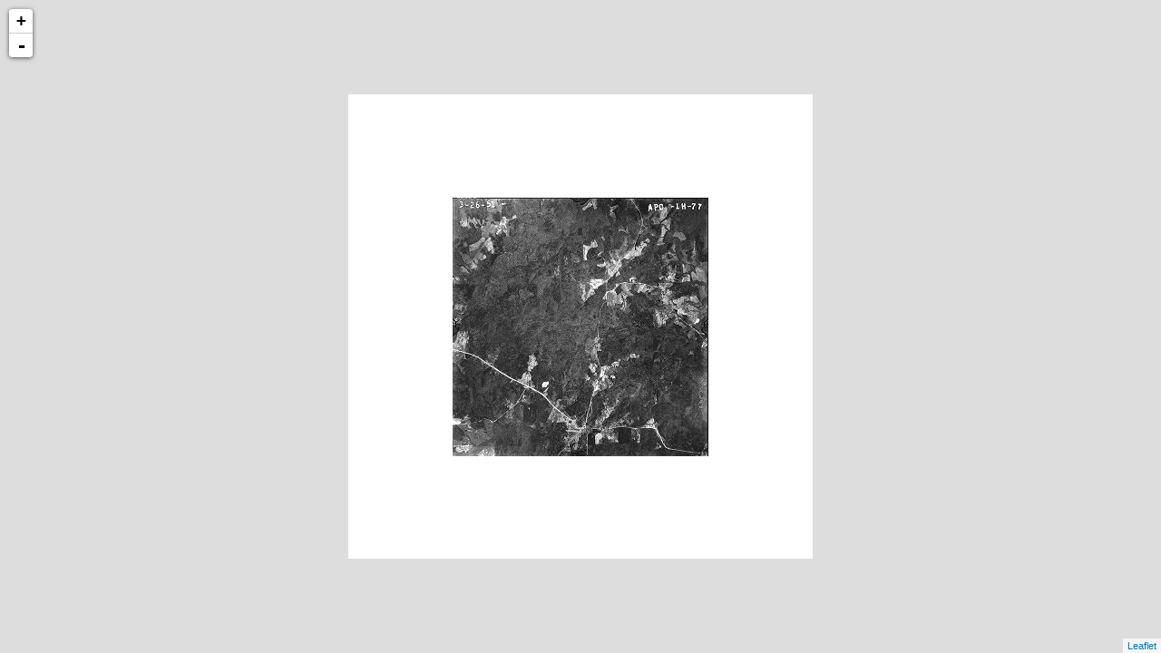

--- FILE ---
content_type: application/javascript
request_url: http://cartweb.geography.ua.edu/lizardtech/iserv/docs/styles/default/assets/js/gettiles.js
body_size: 1953
content:
// by Robert Parker, John Hayes

var GetImageLayer = L.TileLayer.extend({
   getTileUrl: function (tilePoint)
   {
      //this._adjustTilePoint(tilePoint);
      var tileSize = this.options.tileSize || 256;

      var x = tilePoint.x;
      var y = tilePoint.y;
      var z = this._getZoomForUrl();
      if (z < this.options.waveletlevels.length)
      {
         var info = this.options.waveletlevels[z];
         var cpx = ((x + 0.5) * tileSize) / info.width - info.dx;
         var cpy = ((y + 0.5) * tileSize) / info.height - info.dy;
         return L.Util.template(this._url, {
            l: info.level,
            c: cpx + "," + cpy,
            w: tileSize,
            h: tileSize,
         });
      }
      else
      {
         return null;
      }
   },
});

function CreateGetImageLayer(host, catalog, item, width, height)
{
   var tileSize = 512;
   var zoomOffset = -1 //Math.log2(256 / tileSize);

   var levels = new Array;
   var i = 0;
   do
   {
      levels[i] = { width: width, height: height, level:i, dx:0, dy:0 };
      width = Math.ceil(width / 2);
      height = Math.ceil(height / 2);
      i += 1;
   }
   while (2 * Math.max(width, height) > tileSize);
   levels.reverse();

   // center the image
   var size = tileSize;
   for (i = 0; i < levels.length; i += 1, size *= 2)
   {
      levels[i].dx = (size - levels[i].width) / (2 * levels[i].width);
      levels[i].dy = (size - levels[i].height) / (2 * levels[i].height);
   }

   var baseurl = "http://" + host + "/lizardtech/iserv/getimage?";
   var url = baseurl + "cat=" + catalog + "&item=" + encodeURIComponent(item) + "&wid={w}&hei={h}&oif=jpeg&lev={l}&cp={c}";

   return new GetImageLayer(url, {
      noWrap: true,
      maxZoom: levels.length,
      //minZoom: zoomOffset,
      minZoom: 0,
      waveletlevels: levels,
      tileSize: tileSize,
      zoomOffset: zoomOffset,
   });
}



--- FILE ---
content_type: text/xml
request_url: http://cartweb.geography.ua.edu/lizardtech/iserv/calcrgn?cat=Special%20Topics&item=Aerials/Tallapoosa/Tallapoosa%20Hackneyville%20North%201951.jp2&wid=1000&hei=900&rops=item(Name,Description),cat(Name,Description)&style=default/view.xsl&plugin=true
body_size: 1525
content:
<?xml version="1.0" encoding="UTF-8" standalone="no" ?>
<?xml-stylesheet type="text/xsl" href="http://cartweb.geography.ua.edu:80/lizardtech/iserv/getstyle?style=default/view.xsl"?>
<ImageServer host="cartweb.geography.ua.edu:80" licensestate="valid" path="lizardtech/iserv" version="9.5.0.4547" xmlns:LizardTech="http://www.lizardtech.com">

  <Request command="calcrgn">
    <Parameter name="hei">900</Parameter>
    <Parameter name="plugin">true</Parameter>
    <Parameter name="rops">item(Name,Description),cat(Name,Description)</Parameter>
    <Parameter name="style">default/view.xsl</Parameter>
    <Parameter name="wid">1000</Parameter>
    <Parameter name="cat">Special Topics</Parameter>
    <Parameter name="item">Aerials/Tallapoosa/Tallapoosa Hackneyville North 1951.jp2</Parameter>
  </Request>

  <Response>
    <Catalog name="Special Topics">
      <Property name="Description">Prototype for Historical Maps.</Property>
      <Image bitspersample="8" colorspace="gs" ctime="Mon, 29 Jul 2019 19:42:42 GMT" height="4548" jpip="http://CARTWEB2.ua-net.ua.edu:9013/Special Topics/Aerials/Tallapoosa/Tallapoosa Hackneyville North 1951.jp2" mtime="Mon, 29 Jul 2019 19:30:40 GMT" name="Tallapoosa Hackneyville North 1951.jp2" numlevels="9" parent="Aerials/Tallapoosa" rgn="0.0557529987,0.1042216359,0.9442470013,0.8957783641" samplesperpixel="1" size="10370583" type="jp2" width="4502">
        <Property name="Name"/>
        <Property name="Description"/>
      </Image>
    </Catalog>
  </Response>

</ImageServer>
